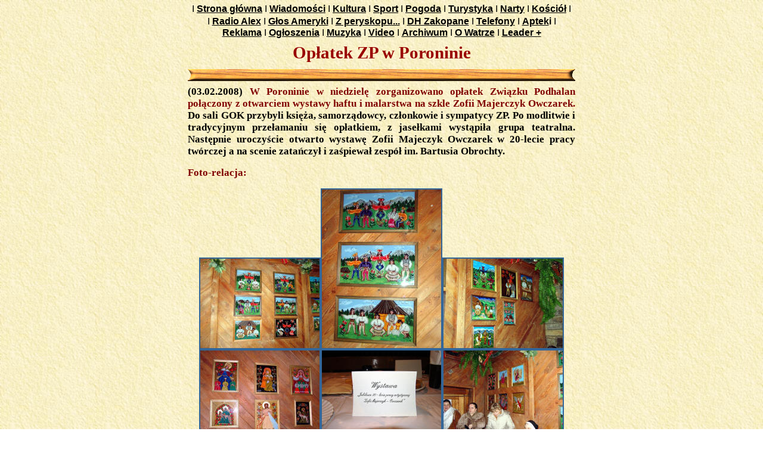

--- FILE ---
content_type: text/html; charset=iso-8859-2
request_url: https://www.archiwum.watra.pl/rozne/poronin/oplatek08.html
body_size: 5278
content:
<!DOCTYPE HTML PUBLIC "-//W3C//DTD HTML 4.0 Transitional//EN">

<html xmlns:v="urn:schemas-microsoft-com:vml" xmlns:o="urn:schemas-microsoft-com:office:office" xmlns="http://www.w3.org/TR/REC-html40">

<head>
<META http-equiv=Content-Type content="text/html; charset=iso-8859-2">
<STYLE>BODY {
	FONT-SIZE: 8pt; FONT-FAMILY: arial, verdana, helvetica, sans-serif; TEXT-ALIGN: justify
}
.main {
	FONT-SIZE: 9pt; COLOR: #000000; LINE-HEIGHT: 1.3; FONT-FAMILY: verdana, arial, helvetica, sans-serif
}
.main2 {
	FONT-SIZE: 9pt; COLOR: #000000; LINE-HEIGHT: 1.1; FONT-FAMILY: verdana, arial, helvetica, sans-serif; TEXT-ALIGN: left
}
.hotnews {
	FONT-SIZE: 8pt; COLOR: #990000; LINE-HEIGHT: 1.5; FONT-FAMILY: arial, verdana, helvetica, sans-serif; TEXT-ALIGN: left
}
.wierszyk {
	FONT-SIZE: 9pt; COLOR: #000099; FONT-STYLE: italic; FONT-FAMILY: times, arial, verdana, helvetica, sans-serif; TEXT-ALIGN: left
}
.mains {
	FONT-SIZE: 8pt; COLOR: #000099; FONT-FAMILY: arial, verdana, helvetica, sans-serif; TEXT-ALIGN: justify
}
.main1 {
	FONT-SIZE: 8pt; FONT-FAMILY: arial, verdana, helvetica, sans-serif; TEXT-ALIGN: left
}
.mainblue {
	FONT-SIZE: 10pt; COLOR: #3300cc; FONT-FAMILY: arial, verdana, helvetica, sans-serif; TEXT-ALIGN: left
}
.smaightll {
	FONT-SIZE: 8pt; COLOR: #999999; FONT-FAMILY: verdana, helvetica, arial, sans-serif
}
.photoname {
	FONT-SIZE: 8pt; COLOR: #999999; FONT-FAMILY: verdana, helvetica, arial, sans-serif; TEXT-ALIGN: right
}
.date {
	FONT-SIZE: 8pt; COLOR: #ffffff; FONT-FAMILY: verdana, helvetica, arial, sans-serif; TEXT-ALIGN: left
}
.smallb {
	FONT-SIZE: 8pt; COLOR: #0000cc; FONT-FAMILY: verdana, helvetica, arial, sans-serif
}
.small {
	FONT-SIZE: 8pt; COLOR: #999999; FONT-FAMILY: verdana, helvetica, arial, sans-serif
}
.ultrasmall {
	FONT-SIZE: 1pt; COLOR: #0000cc; FONT-FAMILY: verdana, helvetica, arial, sans-serif
}
.medium {
	FONT-SIZE: 9pt; COLOR: #2f2f2f; FONT-FAMILY: verdana, helvetica, arial, sans-serif; TEXT-ALIGN: justify
}
.gosc {
	FONT-WEIGHT: bold; FONT-SIZE: 8pt; FONT-FAMILY: arial, verdana, helvetica, sans-serif
}
.rightnavi {
	FONT-SIZE: 9pt; COLOR: #000066; FONT-FAMILY: verdana, helvetica, arial, sans-serif; TEXT-ALIGN: left
}
smtxt {
	FONT-SIZE: 6pt; FONT-FAMILY: verdana, helvetica, arial, sans-serif
}
.bigblue {
	FONT-WEIGHT: bold; FONT-SIZE: 15pt; COLOR: #000066; FONT-FAMILY: arial, verdana, helvetica, sans-serif
}
.spectitle {
	FONT-WEIGHT: bold; FONT-SIZE: 14pt; COLOR: #000066; LINE-HEIGHT: 1.3; FONT-FAMILY: arial, verdana, helvetica, sans-serif
}
.greet {
	FONT-WEIGHT: bold; FONT-SIZE: 14pt; COLOR: red; FONT-FAMILY: times, verdana, helvetica, arial, sans-serif; TEXT-ALIGN: center
}
.greet1 {
	FONT-WEIGHT: bold; FONT-SIZE: 9pt; COLOR: #0066cc; FONT-FAMILY: verdana, helvetica, arial, sans-serif; TEXT-ALIGN: left
}
.ramka {
	text-color: #000099
}
.navigacja {
	FONT-WEIGHT: bold; FONT-SIZE: 12pt; COLOR: #336699; FONT-FAMILY: verdana, helvetica, arial, sans-serif; TEXT-ALIGN: left
}
.naglowek {
	FONT-SIZE: 8pt; COLOR: #ffffff; FONT-FAMILY: verdana, helvetica, arial, sans-serif; TEXT-ALIGN: center
}
H2 {
	FONT-SIZE: 11pt; COLOR: #2f2f2f; FONT-FAMILY: verdana, helvetica, arial, sans-serif
}
.naviblue {
	FONT-WEIGHT: bold; FONT-SIZE: 9pt; COLOR: #336699; FONT-FAMILY: verdana, helvetica, arial, sans-serif
}
#leftcol {
	LEFT: 60px; WIDTH: 220px; POSITION: absolute; TOP: 200px
}
#leftcolbg {
	LEFT: 60px; WIDTH: 220px; POSITION: absolute; TOP: 200px
}
#rightcol {
	LEFT: 350px; WIDTH: 220px; POSITION: absolute; TOP: 200px
}
A {
	TEXT-DECORATION: underline
}
A:link {
	FONT-SIZE: 9pt; COLOR: #336699; LINE-HEIGHT: 1; FONT-FAMILY: arial
}
A:visited {
	FONT-SIZE: 9pt; COLOR: #336699; LINE-HEIGHT: 1; FONT-FAMILY: arial
}
A:active {
	FONT-SIZE: 9pt; COLOR: #336699; LINE-HEIGHT: 1; FONT-FAMILY: arial
}
span.MsoHyperlink
	{color:blue;
	text-decoration:underline;
	text-underline:single;}
div.Section1
	{page:Section1;}
h6
	{margin-bottom:.0001pt;
	page-break-after:avoid;
	font-size:12.0pt;
	font-family:Arial;
	margin-left:0cm; margin-right:0cm; margin-top:0cm}
h3
	{margin-bottom:.0001pt;
	text-align:center;
	page-break-after:avoid;
	font-size:11.0pt;
	font-family:Arial; margin-left:0cm; margin-right:0cm; margin-top:0cm}
</STYLE>

<title>Podhalański Serwis Informacyjny WATRA</title>
<style fprolloverstyle>A:hover {color: red; font-weight: bold}
 table.MsoNormalTable
	{mso-style-parent:"";
	font-size:10.0pt;
	font-family:"Times New Roman"}
</style>
</HEAD>
<BODY text=#000000 vLink=#6699FF link=#6699FF style="word-spacing: 0; margin-top: 0; margin-bottom: 0" background="../../images/textur03.jpg" bgcolor="#FFFFFF">
<CENTER>
<!-- Ad Server -->
<TABLE cellSpacing=0 cellPadding=0 width=650 border=0 VALIGN="TOP" height="42">
  <tr>
    <TD align=center height="11">
<TABLE cellSpacing=0 cellPadding=0 width=650 border=0 VALIGN="TOP" height="1">
  <tr>
    <TD align=center height="3">
      </TD>
  </tr>
  <tr>
    <TD align=center height="3">
      </TD>
  </tr>
  <TR>
    <TD align=center height="1">
      <p>
      I<b> <a href="../../../index.html">
      <font size="3" face="Arial" color="#000000">Strona główna</font></a>&nbsp;</b>I<b><font size="3" face="Arial" color="#000000">
      
      </font> <a href="../../../serwis.htm"><font size="3" face="Arial" color="#000000">
      Wiadomości</font></a> </b>I<b> <a href="../../../kultura.htm">
      <font size="3" face="Arial" color="#000000">Kultura</font></a> </b>I<b> <font face="Arial" size="3" color="#000000">
      <a href="../../../sport"><font face="Arial" size="3" color="#000000">Sport</font></a></font> </b>I<b>
      <a href="../../../pogoda.htm"><font size="3" face="Arial" color="#000000">Pogoda</font></a> </b>I<b> <font face="Arial" size="3" color="#000000">
      <a href="../../../turystyka"><font face="Arial" size="3" color="#000000">Turystyka</font></a></font> </b>I<b>
      <font face="Arial" size="3" color="#000000"><a href="../../../narty">
      <font size="3" color="#000000">Narty</font></a> </font> </b>I<b><font face="Arial" size="3" color="#000000"> </font>
      <a href="../../../kosciol">
      <font face="Arial" size="3" color="#000000">Kościół</font></a> </b>I</p>
      </TD>
  </TR>
  <TR>
    <TD align=center height="3">
      </TD>
  </TR>
  <TR>
    <TD align=center height="12">
      <p>
      I<b> <a href="../../../alex"><font size="3" face="Arial" color="#000000">Radio Alex</font></a><font size="3" color="#000000"> </font> </b>I<b><font face="Arial" size="3" color="#000000">
      </font><a href="../../../voa"><font size="3" face="Arial" color="#000000">Głos 
      Ameryki</font></a><font size="3" face="Arial" color="#000000"> </font></b>
      I<b><font size="3" face="Arial" color="#000000"> 
      <a href="../../../peryskop">
      <font size="3" color="#000000">Z peryskopu...</font></a> </font> </b>I<b><font size="3" face="Arial" color="#000000"> </font> </b>
      <a href="../../../dh"><span style="font-weight: 700">
      <font size="3" color="#000000">DH Zakopane</font></span></a> I <b><font size="3" face="Arial" color="#000000">
      <a href="../../../telefony"><font size="3" color="#000000">Telefony</font></a> </font> </b>I<b><font size="3" face="Arial" color="#000000">
      <a href="../../../apteki"><font size="3" color="#000000">Aptek</font></a>i </font> </b>I</p>
      </TD>
  </TR>
      </TABLE>
      </TD>
  </tr>
  <tr>
    <TD align=center height="1">
      </TD>
  </tr>
  <tr>
    <TD align=center height="12">
      <b><a href="../../reklama"><font size="3" face="Arial" color="#000000">
      Reklama</font></a> </b>
      I <a href="../../ogloszenia">
      <font size="3" color="#000000">
      <span style="font-weight: 700">Ogłoszenia</span></font></a> I
      <a href="../../muzyka"><font size="3" color="#000000">
      <span style="font-weight: 700">Muzyka</span></font></a> I 
      <a href="../../video">
      <span style="font-weight: 700"><font size="3" color="#000000">Video</font></span></a>
      I<b> <font size="3" face="Arial" color="#000000">
      <a href="../../archiwum"><font size="3" color="#000000">Archiwum</font></a></font><font size="3" face="Arial"> </font> </b>
      I<b><font size="3" face="Arial"> </font> <a href="../../watra.htm">
      <font size="3" face="Arial" color="#000000">O Watrze</font></a><font size="3" face="Arial"> </font></b>I<b><font size="3" face="Arial"> </font> 
      <a target="_blank" href="http://www.podhalanska.pl/">
      <font size="3" face="Arial" color="#000000">Leader +</font></a></b></TD>
  </tr>
  </TABLE>
            </CENTER>
<div align="center">
<TABLE cellSpacing=0 cellPadding=0 width=650 border=0 VALIGN="TOP" height="51">
  <TBODY>
  <TR>
    <TD align=center height="7">
      <b><font face="Times New Roman" color="#990000" style="font-size: 22pt">
      Opłatek ZP w Poroninie</font></b></TD>
  </TR>
  <TR>
    <TD align=center height="1">
      <!-- URL's used in the movie-->
      <p>
      <!-- text used in the movie-->
      <!--D.W.  "Karolówka" www.karolowka.tatrynet.pl Zielone szkoły, konferencje Sauna, siłownia Imprezy plenerowe Pobyty indywidualne --></TD>
  <center>
  </TR>
  </TBODY></TABLE>
  </div>
  <!-- end of Ad Server -->
            </CENTER>
<!-- Ad Server -->
<div align="center">
  <center>
<TABLE cellSpacing=0 cellPadding=0 border=0 VALIGN="TOP" width="650" height="316">
  <TBODY>
  <center>
  <tr>
    <TD vAlign=center align=center height=1 width="650">
      </TD>
  </tr>
  <tr>
    <TD vAlign=center align=center height=10 width="650">
      <img border="0" src="../../images/belka.gif" width="650" height="20"></TD>
  </tr>
  <tr>
    <TD vAlign=center align=center height=8 width="650">
      </TD>
  </tr>
  <tr>
    <TD vAlign=center align=center height=319 width="650">
      <!-- URL's used in the movie-->
      <p align="justify">
      <span style="font-weight: 700"><font face="Times New Roman" style="font-size: 13pt">
      (03.02.2008) 
      <font color="#800000">W Poroninie w niedzielę zorganizowano opłatek 
      Związku Podhalan połączony z otwarciem wystawy haftu i malarstwa na szkle 
      Zofii Majerczyk Owczarek.</font> Do sali GOK przybyli księża, samorządowcy, 
      członkowie i sympatycy ZP. Po modlitwie i tradycyjnym przełamaniu się 
      opłatkiem, z jasełkami wystąpiła grupa teatralna. Następnie uroczyście 
      otwarto wystawę Zofii Majeczyk Owczarek w 20-lecie pracy twórczej a na 
      scenie zatańczył i zaśpiewał zespół im. Bartusia Obrochty.</font></span><p align="justify">
      <span style="font-weight: 700">
      <font face="Times New Roman" style="font-size: 13pt">
      <font color="#800000">Foto-relacja:</font></font></span><p>
      <a href="oplatek2008/DSC00784.JPG">
      <img border="2" src="oplatek2008/DSC00784_small.JPG" xthumbnail-orig-image="oplatek2008/DSC00784.JPG" width="200" height="150"></a><a href="oplatek2008/DSC00786.JPG"><img border="2" src="oplatek2008/DSC00786_small.JPG" xthumbnail-orig-image="oplatek2008/DSC00786.JPG" width="200" height="266"></a><a href="oplatek2008/DSC00785.JPG"><img border="2" src="oplatek2008/DSC00785_small.JPG" xthumbnail-orig-image="oplatek2008/DSC00785.JPG" width="200" height="150"></a><a href="oplatek2008/DSC00789.JPG"><img border="2" src="oplatek2008/DSC00789_small.JPG" xthumbnail-orig-image="oplatek2008/DSC00789.JPG" width="200" height="150"></a><a href="oplatek2008/DSC00788.JPG"><img border="2" src="oplatek2008/DSC00788_small.JPG" xthumbnail-orig-image="oplatek2008/DSC00788.JPG" width="200" height="150"></a><a href="oplatek2008/DSC00787.JPG"><img border="2" src="oplatek2008/DSC00787_small.JPG" xthumbnail-orig-image="oplatek2008/DSC00787.JPG" width="200" height="150"></a><a href="oplatek2008/DSC00790.JPG"><img border="2" src="oplatek2008/DSC00790_small.JPG" xthumbnail-orig-image="oplatek2008/DSC00790.JPG" width="200" height="150"></a><a href="oplatek2008/DSC00791.JPG"><img border="2" src="oplatek2008/DSC00791_small.JPG" xthumbnail-orig-image="oplatek2008/DSC00791.JPG" width="200" height="150"></a><a href="oplatek2008/DSC00793.JPG"><img border="2" src="oplatek2008/DSC00793_small.JPG" xthumbnail-orig-image="oplatek2008/DSC00793.JPG" width="200" height="150"></a><a href="oplatek2008/DSC00795.JPG"><img border="2" src="oplatek2008/DSC00795_small.JPG" xthumbnail-orig-image="oplatek2008/DSC00795.JPG" width="200" height="150"></a><a href="oplatek2008/DSC00794.JPG"><img border="2" src="oplatek2008/DSC00794_small.JPG" xthumbnail-orig-image="oplatek2008/DSC00794.JPG" width="200" height="150"></a><a href="oplatek2008/DSC00797.JPG"><img border="2" src="oplatek2008/DSC00797_small.JPG" xthumbnail-orig-image="oplatek2008/DSC00797.JPG" width="200" height="150"></a><a href="oplatek2008/DSC00798.JPG"><img border="2" src="oplatek2008/DSC00798_small.JPG" xthumbnail-orig-image="oplatek2008/DSC00798.JPG" width="200" height="266"></a><a href="oplatek2008/DSC00799.JPG"><img border="2" src="oplatek2008/DSC00799_small.JPG" xthumbnail-orig-image="oplatek2008/DSC00799.JPG" width="200" height="266"></a><a href="oplatek2008/DSC00800.JPG"><img border="2" src="oplatek2008/DSC00800_small.JPG" xthumbnail-orig-image="oplatek2008/DSC00800.JPG" width="200" height="266"></a><a href="oplatek2008/DSC00801.JPG"><img border="2" src="oplatek2008/DSC00801_small.JPG" xthumbnail-orig-image="oplatek2008/DSC00801.JPG" width="200" height="266"></a><a href="oplatek2008/DSC00802.JPG"><img border="2" src="oplatek2008/DSC00802_small.JPG" xthumbnail-orig-image="oplatek2008/DSC00802.JPG" width="200" height="266"></a><a href="oplatek2008/DSC00803.JPG"><img border="2" src="oplatek2008/DSC00803_small.JPG" xthumbnail-orig-image="oplatek2008/DSC00803.JPG" width="200" height="266"></a><a href="oplatek2008/DSC00820.JPG"><img border="2" src="oplatek2008/DSC00820_small.JPG" xthumbnail-orig-image="oplatek2008/DSC00820.JPG" width="200" height="266"></a><a href="oplatek2008/DSC00804.JPG"><img border="2" src="oplatek2008/DSC00804_small.JPG" xthumbnail-orig-image="oplatek2008/DSC00804.JPG" width="200" height="266"></a><a href="oplatek2008/DSC00815.JPG"><img border="2" src="oplatek2008/DSC00815_small.JPG" xthumbnail-orig-image="oplatek2008/DSC00815.JPG" width="200" height="266"></a><a href="oplatek2008/DSC00807.JPG"><img border="2" src="oplatek2008/DSC00807_small.JPG" xthumbnail-orig-image="oplatek2008/DSC00807.JPG" width="200" height="150"></a><a href="oplatek2008/DSC00806.JPG"><img border="2" src="oplatek2008/DSC00806_small.JPG" xthumbnail-orig-image="oplatek2008/DSC00806.JPG" width="200" height="150"></a><a href="oplatek2008/DSC00813.JPG"><img border="2" src="oplatek2008/DSC00813_small.JPG" xthumbnail-orig-image="oplatek2008/DSC00813.JPG" width="200" height="150"></a><a href="oplatek2008/DSC00821.JPG"><img border="2" src="oplatek2008/DSC00821_small.JPG" xthumbnail-orig-image="oplatek2008/DSC00821.JPG" width="200" height="150"></a><a href="oplatek2008/DSC00817.JPG"><img border="2" src="oplatek2008/DSC00817_small.JPG" xthumbnail-orig-image="oplatek2008/DSC00817.JPG" width="200" height="150"></a><a href="oplatek2008/DSC00818.JPG"><img border="2" src="oplatek2008/DSC00818_small.JPG" xthumbnail-orig-image="oplatek2008/DSC00818.JPG" width="200" height="150"></a><a href="oplatek2008/DSC00822.JPG"><img border="2" src="oplatek2008/DSC00822_small.JPG" xthumbnail-orig-image="oplatek2008/DSC00822.JPG" width="200" height="150"></a><a href="oplatek2008/DSC00823.JPG"><img border="2" src="oplatek2008/DSC00823_small.JPG" xthumbnail-orig-image="oplatek2008/DSC00823.JPG" width="200" height="150"></a><a href="oplatek2008/DSC00824.JPG"><img border="2" src="oplatek2008/DSC00824_small.JPG" xthumbnail-orig-image="oplatek2008/DSC00824.JPG" width="200" height="150"></a><a href="oplatek2008/DSC00826.JPG"><img border="2" src="oplatek2008/DSC00826_small.JPG" xthumbnail-orig-image="oplatek2008/DSC00826.JPG" width="200" height="150"></a><a href="oplatek2008/DSC00828.JPG"><img border="2" src="oplatek2008/DSC00828_small.JPG" xthumbnail-orig-image="oplatek2008/DSC00828.JPG" width="200" height="266"></a><a href="oplatek2008/DSC00827.JPG"><img border="2" src="oplatek2008/DSC00827_small.JPG" xthumbnail-orig-image="oplatek2008/DSC00827.JPG" width="200" height="150"></a><a href="oplatek2008/DSC00831.JPG"><img border="2" src="oplatek2008/DSC00831_small.JPG" xthumbnail-orig-image="oplatek2008/DSC00831.JPG" width="200" height="150"></a><a href="oplatek2008/DSC00830.JPG"><img border="2" src="oplatek2008/DSC00830_small.JPG" xthumbnail-orig-image="oplatek2008/DSC00830.JPG" width="200" height="150"></a><a href="oplatek2008/DSC00829.JPG"><img border="2" src="oplatek2008/DSC00829_small.JPG" xthumbnail-orig-image="oplatek2008/DSC00829.JPG" width="200" height="150"></a><a href="oplatek2008/DSC00836.JPG"><img border="2" src="oplatek2008/DSC00836_small.JPG" xthumbnail-orig-image="oplatek2008/DSC00836.JPG" width="200" height="150"></a><a href="oplatek2008/DSC00832.JPG"><img border="2" src="oplatek2008/DSC00832_small.JPG" xthumbnail-orig-image="oplatek2008/DSC00832.JPG" width="200" height="150"></a><a href="oplatek2008/DSC00837.JPG"><img border="2" src="oplatek2008/DSC00837_small.JPG" xthumbnail-orig-image="oplatek2008/DSC00837.JPG" width="200" height="150"></a><a href="oplatek2008/DSC00838.JPG"><img border="2" src="oplatek2008/DSC00838_small.JPG" xthumbnail-orig-image="oplatek2008/DSC00838.JPG" width="200" height="150"></a><a href="oplatek2008/DSC00841.JPG"><img border="2" src="oplatek2008/DSC00841_small.JPG" xthumbnail-orig-image="oplatek2008/DSC00841.JPG" width="200" height="150"></a><a href="oplatek2008/DSC00840.JPG"><img border="2" src="oplatek2008/DSC00840_small.JPG" xthumbnail-orig-image="oplatek2008/DSC00840.JPG" width="200" height="150"></a><a href="oplatek2008/DSC00842.JPG"><img border="2" src="oplatek2008/DSC00842_small.JPG" xthumbnail-orig-image="oplatek2008/DSC00842.JPG" width="200" height="150"></a><a href="oplatek2008/DSC00844.JPG"><img border="2" src="oplatek2008/DSC00844_small.JPG" xthumbnail-orig-image="oplatek2008/DSC00844.JPG" width="200" height="150"></a><a href="oplatek2008/DSC00843.JPG"><img border="2" src="oplatek2008/DSC00843_small.JPG" xthumbnail-orig-image="oplatek2008/DSC00843.JPG" width="200" height="150"></a><a href="oplatek2008/DSC00848.JPG"><img border="2" src="oplatek2008/DSC00848_small.JPG" xthumbnail-orig-image="oplatek2008/DSC00848.JPG" width="200" height="266"></a><a href="oplatek2008/DSC00847.JPG"><img border="2" src="oplatek2008/DSC00847_small.JPG" xthumbnail-orig-image="oplatek2008/DSC00847.JPG" width="200" height="266"></a><a href="oplatek2008/DSC00839.JPG"><img border="2" src="oplatek2008/DSC00839_small.JPG" xthumbnail-orig-image="oplatek2008/DSC00839.JPG" width="200" height="266"></a><a href="oplatek2008/DSC00850.JPG"><img border="2" src="oplatek2008/DSC00850_small.JPG" xthumbnail-orig-image="oplatek2008/DSC00850.JPG" width="200" height="266"></a><a href="oplatek2008/DSC00849.JPG"><img border="2" src="oplatek2008/DSC00849_small.JPG" xthumbnail-orig-image="oplatek2008/DSC00849.JPG" width="200" height="266"></a><a href="oplatek2008/DSC00851.JPG"><img border="2" src="oplatek2008/DSC00851_small.JPG" xthumbnail-orig-image="oplatek2008/DSC00851.JPG" width="200" height="266"></a><a href="oplatek2008/DSC00852.JPG"><img border="2" src="oplatek2008/DSC00852_small.JPG" xthumbnail-orig-image="oplatek2008/DSC00852.JPG" width="200" height="150"></a><a href="oplatek2008/DSC00846.JPG"><img border="2" src="oplatek2008/DSC00846_small.JPG" xthumbnail-orig-image="oplatek2008/DSC00846.JPG" width="200" height="150"></a><a href="oplatek2008/DSC00853.JPG"><img border="2" src="oplatek2008/DSC00853_small.JPG" xthumbnail-orig-image="oplatek2008/DSC00853.JPG" width="200" height="150"></a><a href="oplatek2008/DSC00854.JPG"><img border="2" src="oplatek2008/DSC00854_small.JPG" xthumbnail-orig-image="oplatek2008/DSC00854.JPG" width="200" height="266"></a><a href="oplatek2008/DSC00856.JPG"><img border="2" src="oplatek2008/DSC00856_small.JPG" xthumbnail-orig-image="oplatek2008/DSC00856.JPG" width="200" height="266"></a><a href="oplatek2008/DSC00867.JPG"><img border="2" src="oplatek2008/DSC00867_small.JPG" xthumbnail-orig-image="oplatek2008/DSC00867.JPG" width="200" height="266"></a><a href="oplatek2008/DSC00857.JPG"><img border="2" src="oplatek2008/DSC00857_small.JPG" xthumbnail-orig-image="oplatek2008/DSC00857.JPG" width="200" height="266"></a><a href="oplatek2008/DSC00858.JPG"><img border="2" src="oplatek2008/DSC00858_small.JPG" xthumbnail-orig-image="oplatek2008/DSC00858.JPG" width="200" height="266"></a><a href="oplatek2008/DSC00859.JPG"><img border="2" src="oplatek2008/DSC00859_small.JPG" xthumbnail-orig-image="oplatek2008/DSC00859.JPG" width="200" height="266"></a><a href="oplatek2008/DSC00860.JPG"><img border="2" src="oplatek2008/DSC00860_small.JPG" xthumbnail-orig-image="oplatek2008/DSC00860.JPG" width="200" height="150"></a><a href="oplatek2008/DSC00855.JPG"><img border="2" src="oplatek2008/DSC00855_small.JPG" xthumbnail-orig-image="oplatek2008/DSC00855.JPG" width="200" height="150"></a><a href="oplatek2008/DSC00861.JPG"><img border="2" src="oplatek2008/DSC00861_small.JPG" xthumbnail-orig-image="oplatek2008/DSC00861.JPG" width="200" height="150"></a><a href="oplatek2008/DSC00864.JPG"><img border="2" src="oplatek2008/DSC00864_small.JPG" xthumbnail-orig-image="oplatek2008/DSC00864.JPG" width="200" height="150"></a><a href="oplatek2008/DSC00869.JPG"><img border="2" src="oplatek2008/DSC00869_small.JPG" xthumbnail-orig-image="oplatek2008/DSC00869.JPG" width="200" height="150"></a><a href="oplatek2008/DSC00870.JPG"><img border="2" src="oplatek2008/DSC00870_small.JPG" xthumbnail-orig-image="oplatek2008/DSC00870.JPG" width="200" height="150"></a><a href="oplatek2008/DSC00872.JPG"><img border="2" src="oplatek2008/DSC00872_small.JPG" xthumbnail-orig-image="oplatek2008/DSC00872.JPG" width="200" height="150"></a><a href="oplatek2008/DSC00873.JPG"><img border="2" src="oplatek2008/DSC00873_small.JPG" xthumbnail-orig-image="oplatek2008/DSC00873.JPG" width="200" height="150"></a><a href="oplatek2008/DSC00874.JPG"><img border="2" src="oplatek2008/DSC00874_small.JPG" xthumbnail-orig-image="oplatek2008/DSC00874.JPG" width="200" height="150"></a><a href="oplatek2008/DSC00881.JPG"><img border="2" src="oplatek2008/DSC00881_small.JPG" xthumbnail-orig-image="oplatek2008/DSC00881.JPG" width="200" height="266"></a><a href="oplatek2008/DSC00878.JPG"><img border="2" src="oplatek2008/DSC00878_small.JPG" xthumbnail-orig-image="oplatek2008/DSC00878.JPG" width="200" height="266"></a><a href="oplatek2008/DSC00877.JPG"><img border="2" src="oplatek2008/DSC00877_small.JPG" xthumbnail-orig-image="oplatek2008/DSC00877.JPG" width="200" height="266"></a><a href="oplatek2008/DSC00880.JPG"><img border="2" src="oplatek2008/DSC00880_small.JPG" xthumbnail-orig-image="oplatek2008/DSC00880.JPG" width="200" height="150"></a><a href="oplatek2008/DSC00876.JPG"><img border="2" src="oplatek2008/DSC00876_small.JPG" xthumbnail-orig-image="oplatek2008/DSC00876.JPG" width="200" height="150"></a><a href="oplatek2008/DSC00883.JPG"><img border="2" src="oplatek2008/DSC00883_small.JPG" xthumbnail-orig-image="oplatek2008/DSC00883.JPG" width="200" height="150"></a><a href="oplatek2008/DSC00884.JPG"><img border="2" src="oplatek2008/DSC00884_small.JPG" xthumbnail-orig-image="oplatek2008/DSC00884.JPG" width="200" height="266"></a><a href="oplatek2008/DSC00882.JPG"><img border="2" src="oplatek2008/DSC00882_small.JPG" xthumbnail-orig-image="oplatek2008/DSC00882.JPG" width="200" height="266"></a><a href="oplatek2008/DSC00887.JPG"><img border="2" src="oplatek2008/DSC00887_small.JPG" xthumbnail-orig-image="oplatek2008/DSC00887.JPG" width="200" height="266"></a><a href="oplatek2008/DSC00886.JPG"><img border="2" src="oplatek2008/DSC00886_small.JPG" xthumbnail-orig-image="oplatek2008/DSC00886.JPG" width="200" height="150"></a><a href="oplatek2008/DSC00893.JPG"><img border="2" src="oplatek2008/DSC00893_small.JPG" xthumbnail-orig-image="oplatek2008/DSC00893.JPG" width="200" height="150"></a><a href="oplatek2008/DSC00889.JPG"><img border="2" src="oplatek2008/DSC00889_small.JPG" xthumbnail-orig-image="oplatek2008/DSC00889.JPG" width="200" height="150"></a><a href="oplatek2008/DSC00890.JPG"><img border="2" src="oplatek2008/DSC00890_small.JPG" xthumbnail-orig-image="oplatek2008/DSC00890.JPG" width="200" height="266"></a><a href="oplatek2008/DSC00894.JPG"><img border="2" src="oplatek2008/DSC00894_small.JPG" xthumbnail-orig-image="oplatek2008/DSC00894.JPG" width="200" height="266"></a><a href="oplatek2008/DSC00892.JPG"><img border="2" src="oplatek2008/DSC00892_small.JPG" xthumbnail-orig-image="oplatek2008/DSC00892.JPG" width="200" height="266"></a><a href="oplatek2008/DSC00896.JPG"><img border="2" src="oplatek2008/DSC00896_small.JPG" xthumbnail-orig-image="oplatek2008/DSC00896.JPG" width="200" height="150"></a><a href="oplatek2008/DSC00897.JPG"><img border="2" src="oplatek2008/DSC00897_small.JPG" xthumbnail-orig-image="oplatek2008/DSC00897.JPG" width="200" height="150"></a><a href="oplatek2008/DSC00898.JPG"><img border="2" src="oplatek2008/DSC00898_small.JPG" xthumbnail-orig-image="oplatek2008/DSC00898.JPG" width="200" height="150"></a><a href="oplatek2008/DSC00901.JPG"><img border="2" src="oplatek2008/DSC00901_small.JPG" xthumbnail-orig-image="oplatek2008/DSC00901.JPG" width="200" height="266"></a><a href="oplatek2008/DSC00899.JPG"><img border="2" src="oplatek2008/DSC00899_small.JPG" xthumbnail-orig-image="oplatek2008/DSC00899.JPG" width="200" height="266"></a><a href="oplatek2008/DSC00904.JPG"><img border="2" src="oplatek2008/DSC00904_small.JPG" xthumbnail-orig-image="oplatek2008/DSC00904.JPG" width="200" height="266"></a><a href="oplatek2008/DSC00900.JPG"><img border="2" src="oplatek2008/DSC00900_small.JPG" xthumbnail-orig-image="oplatek2008/DSC00900.JPG" width="200" height="150"></a><a href="oplatek2008/DSC00902.JPG"><img border="2" src="oplatek2008/DSC00902_small.JPG" xthumbnail-orig-image="oplatek2008/DSC00902.JPG" width="200" height="150"></a><a href="oplatek2008/DSC00905.JPG"><img border="2" src="oplatek2008/DSC00905_small.JPG" xthumbnail-orig-image="oplatek2008/DSC00905.JPG" width="200" height="150"></a><a href="oplatek2008/DSC00912.JPG"><img border="2" src="oplatek2008/DSC00912_small.JPG" xthumbnail-orig-image="oplatek2008/DSC00912.JPG" width="200" height="150"></a><a href="oplatek2008/DSC00908.JPG"><img border="2" src="oplatek2008/DSC00908_small.JPG" xthumbnail-orig-image="oplatek2008/DSC00908.JPG" width="200" height="150"></a><a href="oplatek2008/DSC00909.JPG"><img border="2" src="oplatek2008/DSC00909_small.JPG" xthumbnail-orig-image="oplatek2008/DSC00909.JPG" width="200" height="150"></a><a href="oplatek2008/DSC00910.JPG"><img border="2" src="oplatek2008/DSC00910_small.JPG" xthumbnail-orig-image="oplatek2008/DSC00910.JPG" width="200" height="266"></a><a href="oplatek2008/DSC00906.JPG"><img border="2" src="oplatek2008/DSC00906_small.JPG" xthumbnail-orig-image="oplatek2008/DSC00906.JPG" width="200" height="266"></a><a href="oplatek2008/DSC00913.JPG"><img border="2" src="oplatek2008/DSC00913_small.JPG" xthumbnail-orig-image="oplatek2008/DSC00913.JPG" width="200" height="266"></a><a href="oplatek2008/DSC00915.JPG"><img border="2" src="oplatek2008/DSC00915_small.JPG" xthumbnail-orig-image="oplatek2008/DSC00915.JPG" width="200" height="150"></a><a href="oplatek2008/DSC00918.JPG"><img border="2" src="oplatek2008/DSC00918_small.JPG" xthumbnail-orig-image="oplatek2008/DSC00918.JPG" width="200" height="150"></a><a href="oplatek2008/DSC00917.JPG"><img border="2" src="oplatek2008/DSC00917_small.JPG" xthumbnail-orig-image="oplatek2008/DSC00917.JPG" width="200" height="150"></a><a href="oplatek2008/DSC00920.JPG"><img border="2" src="oplatek2008/DSC00920_small.JPG" xthumbnail-orig-image="oplatek2008/DSC00920.JPG" width="200" height="266"></a><a href="oplatek2008/DSC00919.JPG"><img border="2" src="oplatek2008/DSC00919_small.JPG" xthumbnail-orig-image="oplatek2008/DSC00919.JPG" width="200" height="266"></a><a href="oplatek2008/DSC00921.JPG"><img border="2" src="oplatek2008/DSC00921_small.JPG" xthumbnail-orig-image="oplatek2008/DSC00921.JPG" width="200" height="266"></a><a href="oplatek2008/DSC00922.JPG"><img border="2" src="oplatek2008/DSC00922_small.JPG" xthumbnail-orig-image="oplatek2008/DSC00922.JPG" width="200" height="150"></a><a href="oplatek2008/DSC00924.JPG"><img border="2" src="oplatek2008/DSC00924_small.JPG" xthumbnail-orig-image="oplatek2008/DSC00924.JPG" width="200" height="150"></a><a href="oplatek2008/DSC00923.JPG"><img border="2" src="oplatek2008/DSC00923_small.JPG" xthumbnail-orig-image="oplatek2008/DSC00923.JPG" width="200" height="150"></a><a href="oplatek2008/DSC00929.JPG"><img border="2" src="oplatek2008/DSC00929_small.JPG" xthumbnail-orig-image="oplatek2008/DSC00929.JPG" width="200" height="150"></a><a href="oplatek2008/DSC00928.JPG"><img border="2" src="oplatek2008/DSC00928_small.JPG" xthumbnail-orig-image="oplatek2008/DSC00928.JPG" width="200" height="150"></a><a href="oplatek2008/DSC00926.JPG"><img border="2" src="oplatek2008/DSC00926_small.JPG" xthumbnail-orig-image="oplatek2008/DSC00926.JPG" width="200" height="150"></a><a href="oplatek2008/DSC00932.JPG"><img border="2" src="oplatek2008/DSC00932_small.JPG" xthumbnail-orig-image="oplatek2008/DSC00932.JPG" width="200" height="266"></a><a href="oplatek2008/DSC00925.JPG"><img border="2" src="oplatek2008/DSC00925_small.JPG" xthumbnail-orig-image="oplatek2008/DSC00925.JPG" width="200" height="266"></a><a href="oplatek2008/DSC00933.JPG"><img border="2" src="oplatek2008/DSC00933_small.JPG" xthumbnail-orig-image="oplatek2008/DSC00933.JPG" width="200" height="266"></a><a href="oplatek2008/DSC00935.JPG"><img border="2" src="oplatek2008/DSC00935_small.JPG" xthumbnail-orig-image="oplatek2008/DSC00935.JPG" width="200" height="266"></a><a href="oplatek2008/DSC00934.JPG"><img border="2" src="oplatek2008/DSC00934_small.JPG" xthumbnail-orig-image="oplatek2008/DSC00934.JPG" width="200" height="266"></a><a href="oplatek2008/DSC00936.JPG"><img border="2" src="oplatek2008/DSC00936_small.JPG" xthumbnail-orig-image="oplatek2008/DSC00936.JPG" width="200" height="266"></a><a href="oplatek2008/DSC00940.JPG"><img border="2" src="oplatek2008/DSC00940_small.JPG" xthumbnail-orig-image="oplatek2008/DSC00940.JPG" width="200" height="266"></a><a href="oplatek2008/DSC00947.JPG"><img border="2" src="oplatek2008/DSC00947_small.JPG" xthumbnail-orig-image="oplatek2008/DSC00947.JPG" width="200" height="266"></a><a href="oplatek2008/DSC00941.JPG"><img border="2" src="oplatek2008/DSC00941_small.JPG" xthumbnail-orig-image="oplatek2008/DSC00941.JPG" width="200" height="266"></a><a href="oplatek2008/DSC00943.JPG"><img border="2" src="oplatek2008/DSC00943_small.JPG" xthumbnail-orig-image="oplatek2008/DSC00943.JPG" width="200" height="150"></a><a href="oplatek2008/DSC00944.JPG"><img border="2" src="oplatek2008/DSC00944_small.JPG" xthumbnail-orig-image="oplatek2008/DSC00944.JPG" width="200" height="150"></a><a href="oplatek2008/DSC00946.JPG"><img border="2" src="oplatek2008/DSC00946_small.JPG" xthumbnail-orig-image="oplatek2008/DSC00946.JPG" width="200" height="150"></a><a href="oplatek2008/DSC00948.JPG"><img border="2" src="oplatek2008/DSC00948_small.JPG" xthumbnail-orig-image="oplatek2008/DSC00948.JPG" width="200" height="150"></a><a href="oplatek2008/DSC00937.JPG"><img border="2" src="oplatek2008/DSC00937_small.JPG" xthumbnail-orig-image="oplatek2008/DSC00937.JPG" width="200" height="150"></a><a href="oplatek2008/DSC00949.JPG"><img border="2" src="oplatek2008/DSC00949_small.JPG" xthumbnail-orig-image="oplatek2008/DSC00949.JPG" width="200" height="150"></a><a href="oplatek2008/DSC00962.JPG"><img border="2" src="oplatek2008/DSC00962_small.JPG" xthumbnail-orig-image="oplatek2008/DSC00962.JPG" width="200" height="150"></a><a href="oplatek2008/DSC00950.JPG"><img border="2" src="oplatek2008/DSC00950_small.JPG" xthumbnail-orig-image="oplatek2008/DSC00950.JPG" width="200" height="150"></a><a href="oplatek2008/DSC00951.JPG"><img border="2" src="oplatek2008/DSC00951_small.JPG" xthumbnail-orig-image="oplatek2008/DSC00951.JPG" width="200" height="150"></a><a href="oplatek2008/DSC00953.JPG"><img border="2" src="oplatek2008/DSC00953_small.JPG" xthumbnail-orig-image="oplatek2008/DSC00953.JPG" width="200" height="150"></a><a href="oplatek2008/DSC00956.JPG"><img border="2" src="oplatek2008/DSC00956_small.JPG" xthumbnail-orig-image="oplatek2008/DSC00956.JPG" width="200" height="150"></a><a href="oplatek2008/DSC00957.JPG"><img border="2" src="oplatek2008/DSC00957_small.JPG" xthumbnail-orig-image="oplatek2008/DSC00957.JPG" width="200" height="150"></a><a href="oplatek2008/DSC00952.JPG"><img border="2" src="oplatek2008/DSC00952_small.JPG" xthumbnail-orig-image="oplatek2008/DSC00952.JPG" width="200" height="266"></a><a href="oplatek2008/DSC00961.JPG"><img border="2" src="oplatek2008/DSC00961_small.JPG" xthumbnail-orig-image="oplatek2008/DSC00961.JPG" width="200" height="150"></a><a href="oplatek2008/DSC00958.JPG"><img border="2" src="oplatek2008/DSC00958_small.JPG" xthumbnail-orig-image="oplatek2008/DSC00958.JPG" width="200" height="266"></a><a href="oplatek2008/DSC00963.JPG"><img border="2" src="oplatek2008/DSC00963_small.JPG" xthumbnail-orig-image="oplatek2008/DSC00963.JPG" width="200" height="150"></a><a href="oplatek2008/DSC00964.JPG"><img border="2" src="oplatek2008/DSC00964_small.JPG" xthumbnail-orig-image="oplatek2008/DSC00964.JPG" width="200" height="150"></a><a href="oplatek2008/DSC00966.JPG"><img border="2" src="oplatek2008/DSC00966_small.JPG" xthumbnail-orig-image="oplatek2008/DSC00966.JPG" width="200" height="150"></a><a href="oplatek2008/DSC00967.JPG"><img border="2" src="oplatek2008/DSC00967_small.JPG" xthumbnail-orig-image="oplatek2008/DSC00967.JPG" width="200" height="266"></a><a href="oplatek2008/DSC00968.JPG"><img border="2" src="oplatek2008/DSC00968_small.JPG" xthumbnail-orig-image="oplatek2008/DSC00968.JPG" width="200" height="266"></a><a href="oplatek2008/DSC00969.JPG"><img border="2" src="oplatek2008/DSC00969_small.JPG" xthumbnail-orig-image="oplatek2008/DSC00969.JPG" width="200" height="266"></a><a href="oplatek2008/DSC00973.JPG"><img border="2" src="oplatek2008/DSC00973_small.JPG" xthumbnail-orig-image="oplatek2008/DSC00973.JPG" width="200" height="150"></a><a href="oplatek2008/DSC00972.JPG"><img border="2" src="oplatek2008/DSC00972_small.JPG" xthumbnail-orig-image="oplatek2008/DSC00972.JPG" width="200" height="150"></a><a href="oplatek2008/DSC00974.JPG"><img border="2" src="oplatek2008/DSC00974_small.JPG" xthumbnail-orig-image="oplatek2008/DSC00974.JPG" width="200" height="150"></a><a href="oplatek2008/DSC00975.JPG"><img border="2" src="oplatek2008/DSC00975_small.JPG" xthumbnail-orig-image="oplatek2008/DSC00975.JPG" width="200" height="150"></a><a href="oplatek2008/DSC00976.JPG"><img border="2" src="oplatek2008/DSC00976_small.JPG" xthumbnail-orig-image="oplatek2008/DSC00976.JPG" width="200" height="150"></a><a href="oplatek2008/DSC00979.JPG"><img border="2" src="oplatek2008/DSC00979_small.JPG" xthumbnail-orig-image="oplatek2008/DSC00979.JPG" width="200" height="150"></a><a href="oplatek2008/DSC00980.JPG"><img border="2" src="oplatek2008/DSC00980_small.JPG" xthumbnail-orig-image="oplatek2008/DSC00980.JPG" width="200" height="150"></a><a href="oplatek2008/DSC00981.JPG"><img border="2" src="oplatek2008/DSC00981_small.JPG" xthumbnail-orig-image="oplatek2008/DSC00981.JPG" width="200" height="150"></a><a href="oplatek2008/DSC00982.JPG"><img border="2" src="oplatek2008/DSC00982_small.JPG" xthumbnail-orig-image="oplatek2008/DSC00982.JPG" width="200" height="150"></a><a href="oplatek2008/DSC00983.JPG"><img border="2" src="oplatek2008/DSC00983_small.JPG" xthumbnail-orig-image="oplatek2008/DSC00983.JPG" width="200" height="266"></a><a href="oplatek2008/DSC00977.JPG"><img border="2" src="oplatek2008/DSC00977_small.JPG" xthumbnail-orig-image="oplatek2008/DSC00977.JPG" width="200" height="266"></a><a href="oplatek2008/DSC00984.JPG"><img border="2" src="oplatek2008/DSC00984_small.JPG" xthumbnail-orig-image="oplatek2008/DSC00984.JPG" width="200" height="266"></a><a href="oplatek2008/DSC00986.JPG"><img border="2" src="oplatek2008/DSC00986_small.JPG" xthumbnail-orig-image="oplatek2008/DSC00986.JPG" width="200" height="150"></a><a href="oplatek2008/DSC00988.JPG"><img border="2" src="oplatek2008/DSC00988_small.JPG" xthumbnail-orig-image="oplatek2008/DSC00988.JPG" width="200" height="266"></a><a href="oplatek2008/DSC00987.JPG"><img border="2" src="oplatek2008/DSC00987_small.JPG" xthumbnail-orig-image="oplatek2008/DSC00987.JPG" width="200" height="150"></a><a href="oplatek2008/DSC00996.JPG"><img border="2" src="oplatek2008/DSC00996_small.JPG" xthumbnail-orig-image="oplatek2008/DSC00996.JPG" width="200" height="150"></a><a href="oplatek2008/DSC00993.JPG"><img border="2" src="oplatek2008/DSC00993_small.JPG" xthumbnail-orig-image="oplatek2008/DSC00993.JPG" width="200" height="150"></a><a href="oplatek2008/DSC00991.JPG"><img border="2" src="oplatek2008/DSC00991_small.JPG" xthumbnail-orig-image="oplatek2008/DSC00991.JPG" width="200" height="150"></a><a href="oplatek2008/DSC00999.JPG"><img border="2" src="oplatek2008/DSC00999_small.JPG" xthumbnail-orig-image="oplatek2008/DSC00999.JPG" width="200" height="150"></a><a href="oplatek2008/DSC00998.JPG"><img border="2" src="oplatek2008/DSC00998_small.JPG" xthumbnail-orig-image="oplatek2008/DSC00998.JPG" width="200" height="150"></a><a href="oplatek2008/DSC01000.JPG"><img border="2" src="oplatek2008/DSC01000_small.JPG" xthumbnail-orig-image="oplatek2008/DSC01000.JPG" width="200" height="150"></a><a href="oplatek2008/DSC01002.JPG"><img border="2" src="oplatek2008/DSC01002_small.JPG" xthumbnail-orig-image="oplatek2008/DSC01002.JPG" width="200" height="266"></a><a href="oplatek2008/DSC01005.JPG"><img border="2" src="oplatek2008/DSC01005_small.JPG" xthumbnail-orig-image="oplatek2008/DSC01005.JPG" width="200" height="266"></a><a href="oplatek2008/DSC01003.JPG"><img border="2" src="oplatek2008/DSC01003_small.JPG" xthumbnail-orig-image="oplatek2008/DSC01003.JPG" width="200" height="266"></a><a href="oplatek2008/DSC01010.JPG"><img border="2" src="oplatek2008/DSC01010_small.JPG" xthumbnail-orig-image="oplatek2008/DSC01010.JPG" width="200" height="150"></a><a href="oplatek2008/DSC01012.JPG"><img border="2" src="oplatek2008/DSC01012_small.JPG" xthumbnail-orig-image="oplatek2008/DSC01012.JPG" width="200" height="150"></a><a href="oplatek2008/DSC01011.JPG"><img border="2" src="oplatek2008/DSC01011_small.JPG" xthumbnail-orig-image="oplatek2008/DSC01011.JPG" width="200" height="150"></a><a href="oplatek2008/DSC01015.JPG"><img border="2" src="oplatek2008/DSC01015_small.JPG" xthumbnail-orig-image="oplatek2008/DSC01015.JPG" width="200" height="150"></a><a href="oplatek2008/DSC01016.JPG"><img border="2" src="oplatek2008/DSC01016_small.JPG" xthumbnail-orig-image="oplatek2008/DSC01016.JPG" width="200" height="150"></a><a href="oplatek2008/DSC01017.JPG"><img border="2" src="oplatek2008/DSC01017_small.JPG" xthumbnail-orig-image="oplatek2008/DSC01017.JPG" width="200" height="150"></a><a href="oplatek2008/DSC01019.JPG"><img border="2" src="oplatek2008/DSC01019_small.JPG" xthumbnail-orig-image="oplatek2008/DSC01019.JPG" width="200" height="150"></a><a href="oplatek2008/DSC01020.JPG"><img border="2" src="oplatek2008/DSC01020_small.JPG" xthumbnail-orig-image="oplatek2008/DSC01020.JPG" width="200" height="150"></a><a href="oplatek2008/DSC01022.JPG"><img border="2" src="oplatek2008/DSC01022_small.JPG" xthumbnail-orig-image="oplatek2008/DSC01022.JPG" width="200" height="150"></a><a href="oplatek2008/DSC01021.JPG"><img border="2" src="oplatek2008/DSC01021_small.JPG" xthumbnail-orig-image="oplatek2008/DSC01021.JPG" width="200" height="266"></a></TD>
  </tr>
  </TBODY></TABLE></center>
  </div>
</center>
<!-- end of Ad Server -->
<div align="center">
  <center>
  <table border="0" cellpadding="0" cellspacing="0" width="650" height="5">
    <tr>
      <td>
      <TABLE cellSpacing=0 cellPadding=0 width=650 border=0 VALIGN="TOP" height="1">
  <tr>
    <TD align=center height="30">
<TABLE cellSpacing=0 cellPadding=0 width=650 border=0 VALIGN="TOP" height="1">
  <tr>
    <TD align=center height="3">
      <img border="0" src="../../images/belka.gif" width="650" height="20"></TD>
  </tr>
  <tr>
    <TD align=center height="3">
      </TD>
  </tr>
  <TR>
    <TD align=center height="1">
      <p>
      I<b> <a href="../../../index.html">
      <font size="3" face="Arial" color="#000000">Strona główna</font></a>&nbsp;</b>I<b><font size="3" face="Arial" color="#000000">
      
      </font> <a href="../../../serwis.htm"><font size="3" face="Arial" color="#000000">
      Wiadomości</font></a> </b>I<b> <a href="../../../kultura.htm">
      <font size="3" face="Arial" color="#000000">Kultura</font></a> </b>I<b> <font face="Arial" size="3" color="#000000">
      <a href="../../../sport"><font face="Arial" size="3" color="#000000">Sport</font></a></font> </b>I<b>
      <a href="../../../pogoda.htm"><font size="3" face="Arial" color="#000000">Pogoda</font></a> </b>I<b> <font face="Arial" size="3" color="#000000">
      <a href="../../../turystyka"><font face="Arial" size="3" color="#000000">Turystyka</font></a></font> </b>I<b>
      <font face="Arial" size="3" color="#000000"><a href="../../../narty">
      <font size="3" color="#000000">Narty</font></a> </font> </b>I<b><font face="Arial" size="3" color="#000000"> </font>
      <a href="../../../kosciol">
      <font face="Arial" size="3" color="#000000">Kościół</font></a> </b>I</p>
      </TD>
  </TR>
  <TR>
    <TD align=center height="3">
      </TD>
  </TR>
  <TR>
    <TD align=center height="12">
      <p>
      I<b> <a href="../../../alex"><font size="3" face="Arial" color="#000000">Radio Alex</font></a><font size="3" color="#000000"> </font> </b>I<b><font face="Arial" size="3" color="#000000">
      </font><a href="../../../voa"><font size="3" face="Arial" color="#000000">Głos 
      Ameryki</font></a><font size="3" face="Arial" color="#000000"> </font></b>
      I<b><font size="3" face="Arial" color="#000000"> 
      <a href="../../../peryskop">
      <font size="3" color="#000000">Z peryskopu...</font></a> </font> </b>I<b><font size="3" face="Arial" color="#000000"> </font> </b>
      <a href="../../../dh"><span style="font-weight: 700">
      <font size="3" color="#000000">DH Zakopane</font></span></a> I <b><font size="3" face="Arial" color="#000000">
      <a href="../../../telefony"><font size="3" color="#000000">Telefony</font></a> </font> </b>I<b><font size="3" face="Arial" color="#000000">
      <a href="../../../apteki"><font size="3" color="#000000">Aptek</font></a>i </font> </b>I</p>
      </TD>
  </TR>
      </TABLE>
      </TD>
  </tr>
  <tr>
    <TD align=center height="3">
      </TD>
  </tr>
  <tr>
    <TD align=center height="12">
      I<b><font size="3" face="Arial" color="#000000">
      
      </font><a href="../../../reklama"><font size="3" face="Arial" color="#000000">
      Reklama</font></a><font color="#000000">
      </font> </b>I <a href="../../../ogloszenia"><font size="3" color="#000000">
      <span style="font-weight: 700">Ogłoszenia</span></font></a> I
      <a href="../../../muzyka"><font size="3" color="#000000">
      <span style="font-weight: 700">Muzyka</span></font></a> I 
      <a href="../../../video">
      <span style="font-weight: 700"><font size="3" color="#000000">Video</font></span></a>
      I<b> <a href="../../../galeria"><font size="3" face="Arial" color="#000000">
      Galeria</font></a><a href="../../../watra.htm"><font size="3" face="Arial" color="#000000"> </font></a> </b>I<b><font size="3" face="Arial" color="#000000">
      <a href="../../../archiwum"><font size="3" color="#000000">Archiwum</font></a> </font> </b>I<b><font size="3" face="Arial" color="#000000"> </font> 
      <a href="../../../watra.htm"><font size="3" face="Arial" color="#000000">O Watrze</font></a><font color="#000000">
      </font> </b>I</TD>
  </tr>
  <TR>
    <TD align=center height="1">
      <p></TD>
  </TR>
      </TABLE>
      </td>
    </tr>
  </table>
  </center>
</div>
</BODY>